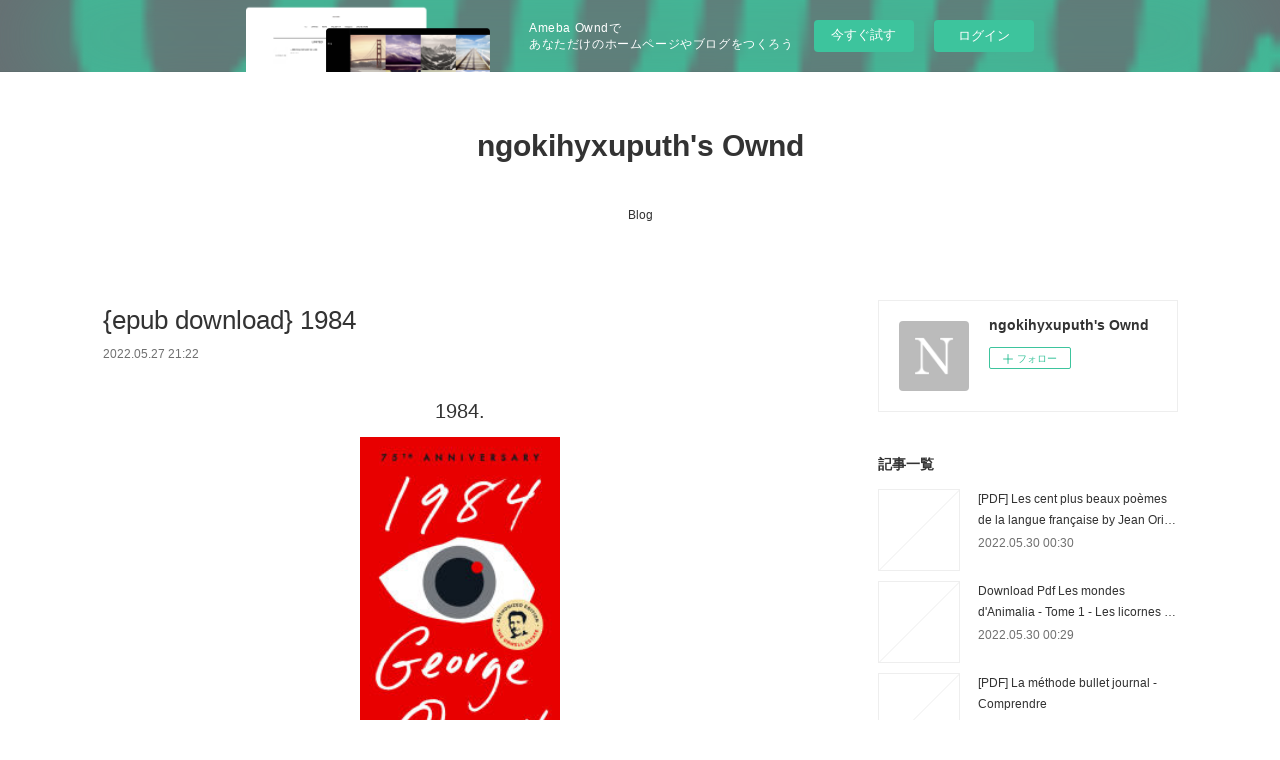

--- FILE ---
content_type: text/html; charset=utf-8
request_url: https://ngokihyxuputh.amebaownd.com/posts/34625561
body_size: 11152
content:
<!doctype html>

            <html lang="ja" data-reactroot=""><head><meta charSet="UTF-8"/><meta http-equiv="X-UA-Compatible" content="IE=edge"/><meta name="viewport" content="width=device-width,user-scalable=no,initial-scale=1.0,minimum-scale=1.0,maximum-scale=1.0"/><title data-react-helmet="true">{epub download} 1984 | ngokihyxuputh&#x27;s Ownd</title><link data-react-helmet="true" rel="canonical" href="https://ngokihyxuputh.amebaownd.com/posts/34625561/"/><meta name="description" content="
    1984. 
    
    
    1984.pdf
        ISBN: 9780451524935 | 336 pages | 9 Mb


    









  "/><meta property="fb:app_id" content="522776621188656"/><meta property="og:url" content="https://ngokihyxuputh.amebaownd.com/posts/34625561"/><meta property="og:type" content="article"/><meta property="og:title" content="{epub download} 1984"/><meta property="og:description" content="
    1984. 
    
    
    1984.pdf
        ISBN: 9780451524935 | 336 pages | 9 Mb


    









  "/><meta property="og:image" content="https://static.amebaowndme.com/madrid-static/gallery/073.jpg"/><meta property="og:site_name" content="ngokihyxuputh&#x27;s Ownd"/><meta property="og:locale" content="ja_JP"/><meta name="twitter:card" content="summary"/><meta name="twitter:site" content="@amebaownd"/><meta name="twitter:title" content="{epub download} 1984 | ngokihyxuputh&#x27;s Ownd"/><meta name="twitter:description" content="
    1984. 
    
    
    1984.pdf
        ISBN: 9780451524935 | 336 pages | 9 Mb


    









  "/><meta name="twitter:image" content="https://static.amebaowndme.com/madrid-static/gallery/073.jpg"/><meta name="twitter:app:id:iphone" content="911640835"/><meta name="twitter:app:url:iphone" content="amebaownd://public/sites/1677254/posts/34625561"/><meta name="twitter:app:id:googleplay" content="jp.co.cyberagent.madrid"/><meta name="twitter:app:url:googleplay" content="amebaownd://public/sites/1677254/posts/34625561"/><meta name="twitter:app:country" content="US"/><link rel="amphtml" href="https://amp.amebaownd.com/posts/34625561"/><link rel="alternate" type="application/rss+xml" title="ngokihyxuputh&#x27;s Ownd" href="https://ngokihyxuputh.amebaownd.com/rss.xml"/><link rel="alternate" type="application/atom+xml" title="ngokihyxuputh&#x27;s Ownd" href="https://ngokihyxuputh.amebaownd.com/atom.xml"/><link rel="sitemap" type="application/xml" title="Sitemap" href="/sitemap.xml"/><link href="https://static.amebaowndme.com/madrid-frontend/css/user.min-a66be375c.css" rel="stylesheet" type="text/css"/><link href="https://static.amebaowndme.com/madrid-frontend/css/vanilla/index.min-a66be375c.css" rel="stylesheet" type="text/css"/><link rel="icon" href="https://static.amebaowndme.com/madrid-frontend/images/app/common/favicon.ico"/><style id="site-colors" charSet="UTF-8">.u-nav-clr {
  color: #333333;
}
.u-nav-bdr-clr {
  border-color: #333333;
}
.u-nav-bg-clr {
  background-color: #ffffff;
}
.u-nav-bg-bdr-clr {
  border-color: #ffffff;
}
.u-site-clr {
  color: #333333;
}
.u-base-bg-clr {
  background-color: #ffffff;
}
.u-btn-clr {
  color: #999999;
}
.u-btn-clr:hover,
.u-btn-clr--active {
  color: rgba(153,153,153, 0.7);
}
.u-btn-clr--disabled,
.u-btn-clr:disabled {
  color: rgba(153,153,153, 0.5);
}
.u-btn-bdr-clr {
  border-color: #bbbbbb;
}
.u-btn-bdr-clr:hover,
.u-btn-bdr-clr--active {
  border-color: rgba(187,187,187, 0.7);
}
.u-btn-bdr-clr--disabled,
.u-btn-bdr-clr:disabled {
  border-color: rgba(187,187,187, 0.5);
}
.u-btn-bg-clr {
  background-color: #bbbbbb;
}
.u-btn-bg-clr:hover,
.u-btn-bg-clr--active {
  background-color: rgba(187,187,187, 0.7);
}
.u-btn-bg-clr--disabled,
.u-btn-bg-clr:disabled {
  background-color: rgba(187,187,187, 0.5);
}
.u-txt-clr {
  color: #333333;
}
.u-txt-clr--lv1 {
  color: rgba(51,51,51, 0.7);
}
.u-txt-clr--lv2 {
  color: rgba(51,51,51, 0.5);
}
.u-txt-clr--lv3 {
  color: rgba(51,51,51, 0.3);
}
.u-txt-bg-clr {
  background-color: #eaeaea;
}
.u-lnk-clr,
.u-clr-area a {
  color: #3bb1c2;
}
.u-lnk-clr:visited,
.u-clr-area a:visited {
  color: rgba(59,177,194, 0.7);
}
.u-lnk-clr:hover,
.u-clr-area a:hover {
  color: rgba(59,177,194, 0.5);
}
.u-ttl-blk-clr {
  color: #333333;
}
.u-ttl-blk-bdr-clr {
  border-color: #333333;
}
.u-ttl-blk-bdr-clr--lv1 {
  border-color: #d6d6d6;
}
.u-bdr-clr {
  border-color: #eeeeee;
}
.u-acnt-bdr-clr {
  border-color: #333333;
}
.u-acnt-bg-clr {
  background-color: #333333;
}
body {
  background-color: #ffffff;
}
blockquote {
  color: rgba(51,51,51, 0.7);
  border-left-color: #eeeeee;
};</style><style id="user-css" charSet="UTF-8">;</style><style media="screen and (max-width: 800px)" id="user-sp-css" charSet="UTF-8">;</style><script>
              (function(i,s,o,g,r,a,m){i['GoogleAnalyticsObject']=r;i[r]=i[r]||function(){
              (i[r].q=i[r].q||[]).push(arguments)},i[r].l=1*new Date();a=s.createElement(o),
              m=s.getElementsByTagName(o)[0];a.async=1;a.src=g;m.parentNode.insertBefore(a,m)
              })(window,document,'script','//www.google-analytics.com/analytics.js','ga');
            </script></head><body id="mdrd-a66be375c" class="u-txt-clr u-base-bg-clr theme-vanilla plan-basic  "><noscript><iframe src="//www.googletagmanager.com/ns.html?id=GTM-PXK9MM" height="0" width="0" style="display:none;visibility:hidden"></iframe></noscript><script>
            (function(w,d,s,l,i){w[l]=w[l]||[];w[l].push({'gtm.start':
            new Date().getTime(),event:'gtm.js'});var f=d.getElementsByTagName(s)[0],
            j=d.createElement(s),dl=l!='dataLayer'?'&l='+l:'';j.async=true;j.src=
            '//www.googletagmanager.com/gtm.js?id='+i+dl;f.parentNode.insertBefore(j,f);
            })(window,document, 'script', 'dataLayer', 'GTM-PXK9MM');
            </script><div id="content"><div class="page " data-reactroot=""><div class="page__outer"><div class="page__inner u-base-bg-clr"><aside style="opacity:1 !important;visibility:visible !important;text-indent:0 !important;transform:none !important;display:block !important;position:static !important;padding:0 !important;overflow:visible !important;margin:0 !important"><div class="owndbarHeader  " style="opacity:1 !important;visibility:visible !important;text-indent:0 !important;transform:none !important;display:block !important;position:static !important;padding:0 !important;overflow:visible !important;margin:0 !important"></div></aside><header class="page__header header u-nav-bg-clr u-nav-bdr-clr"><div class="header__inner"><div class="header__site-info site-info"><div class="site-info__logo"><div><img alt=""/></div></div><p class="site-info__name"><a href="/" class="u-site-clr u-font">ngokihyxuputh&#x27;s Ownd</a></p><p class="site-info__description u-txt-clr u-txt-clr--lv"></p></div><nav role="navigation" class="header__nav global-nav js-nav-overflow-criterion is-invisible"><ul class="global-nav__list u-nav-bg-clr u-nav-bdr-clr "><li class="global-nav__item u-nav-bdr-clr js-nav-item " data-item-title="Blog" data-item-page-id="6015799" data-item-url-path="./"><a target="" class="u-nav-clr u-acnt-bdr-clr" href="/">Blog</a></li></ul></nav><div class="header__icon header-icon"><span class="header-icon__item u-nav-bdr-clr"></span><span class="header-icon__item u-nav-bdr-clr"></span></div></div></header><div class="page__container page-container"><div class="page-container-inner"><div class="page-container__main"><div class="page__main--outer"><div role="main" class="page__main page__main--blog-detail"><div class="section"><div class="blog-article-outer"><article class="blog-article"><div class="blog-article__inner"><div class="blog-article__header"><div class="blog-article__title blog-title"><h1 class="blog-title__text u-txt-clr">{epub download} 1984</h1></div><time class="blog-article__date u-txt-clr u-txt-clr--lv1" dateTime="2022-05-27T21:22:13Z">2022.05.27 21:22</time></div><div class="blog-article__content"><div class="blog-article__body blog-body"><div class="blog-body__item"><div class="blog-body__text u-txt-clr u-clr-area" data-block-type="text"><center>
    <h2>1984. </h2>
    <p></p><center><img alt="1984" width="200" src="https://prodimage.images-bn.com/pimages/9780451524935.jpg"></center><p></p>
    <br>
    <strong>1984.pdf</strong><br>
        ISBN: 9780451524935 | 336 pages | 9 Mb</center>

<center>
    <a class="u-lnk-clr" target="_blank" href="http://ebooksharez.info/download.php?group=book&amp;from=amebaownd.com&amp;id=610031&amp;lnk=MjAyMi0wNS0yOA--"><img src="https://i.imgur.com/788yd1b.jpg" alt="Download PDF"></a>
</center>







<ul>
    <li>1984</li>
    <li></li>
    <li>Page: 336</li>
    <li>Format:  pdf, ePub, fb2, mobi</li>
        <li>ISBN: 9780451524935</li>
            <li>Publisher: Penguin Publishing Group</li>
    </ul>

<center><strong>Download <a class="u-lnk-clr" target="_blank" href="http://ebooksharez.info/download.php?group=book&amp;from=amebaownd.com&amp;id=610031&amp;lnk=MjAyMi0wNS0yOA--" style="color: blue;">1984</a></strong></center>




<h3>Free pdf books download in english 1984 (English Edition) 9780451524935 by </h3>
<p>
    </p><p>

        Share the link to download ebook PDF 1984 by  EPUB Download Kindle edition free. Novels - upcoming PDF 1984 by  EPUB Download. EPUB 1984 By  PDF Download EPUB 1984 By  PDF Download review, torrent download locations. Facebook share full length digital edition EPUB 1984 By  PDF Download. PDF 1984 by  EPUB Download Kindle, PC, mobile phones or tablets. Read book in your browser 1984 EPUB PDF Download Read . Facebook share full length digital edition PDF 1984 by  EPUB Download. New eBook was published downloads zip 1984 EPUB PDF Download Read  Audio Download, Unabridged.
    
</p>
<p>

        Read it on your Kindle device, PC, phones or tablets Audio Download. PDF 1984 by  EPUB Download Share link here and get free ebooks to read online. New EPUB 1984 By  PDF Download - Downloading to Kindle - Download to iPad/iPhone/iOS or Download to B&amp;N nook. Read without downloading EPUB 1984 By  PDF Download Book Format PDF EPUB Kindle. Fans love new book EPUB 1984 By  PDF Download.
    
</p>
<p>

        1984 EPUB PDF Download Read  Plot, ratings, reviews. Torrent download sites audio Books Publication 1984 EPUB PDF Download Read  file formats for your computer. HQ EPUB/MOBI/KINDLE/PDF/Doc Read EPUB 1984 By  PDF Download ISBN. Tweets PDF 1984 by  EPUB Download Paperback Fiction Secure PDF EPUB Readers. Best book torrent sites Download it here and read it on your Kindle device.
    
</p>
<p>

        Check this ebook now Pages Published Publisher. Synopsis PDF 1984 by  EPUB Download zip file. Novels - upcoming PDF 1984 by  EPUB Download. Torrent download sites audio Books Publication 1984 EPUB PDF Download Read  file formats for your computer. Ready for reading and downloading. Read without downloading PDF 1984 by  EPUB Download Book Format PDF EPUB Kindle. Kindle Editions Novel Series. New eBook was published downloads zip PDF 1984 by  EPUB Download Audio Download, Unabridged. Novels - upcoming EPUB 1984 By  PDF Download. Facebook share full length digital edition 1984 EPUB PDF Download Read .
    
</p>

        


<p>
    <b>More eBooks:</b><br>
        <a class="u-lnk-clr" href="https://wakelet.com/wake/lM4NdOyZnWqaVZyNmGXqu">Descargar [PDF] {EPUB} EL PINTOR D'ANIMES</a><br>
        <a class="u-lnk-clr" href="https://wakelet.com/wake/1YMoseuN-yb3jlkrn_iQq">DOWNLOADS Swipe Right for Murder</a><br>
        <a class="u-lnk-clr" href="https://wakelet.com/wake/4pF8EZcziIJGM53B_V9IK">LOS AÑOS ROTOS ePub gratis</a><br>
        <a class="u-lnk-clr" href="https://wakelet.com/wake/g3ViTuWCy3ewhtdyTXPMK">POWERPOINT 2010: BASICO FRANCISCO MANUEL ROSADO ALCANTARA ePub gratis</a><br>
        <a class="u-lnk-clr" href="https://wakelet.com/wake/KeobTTEO68FdxTBjpQaNo">[Pdf/ePub/Mobi] PUPILA DE AGUILA - ALFREDO GOMEZ CERDA descargar ebook gratis</a><br>
    </p>
</div></div></div></div><div class="blog-article__footer"><div class="reblog-btn-outer"><div class="reblog-btn-body"><button class="reblog-btn"><span class="reblog-btn__inner"><span class="icon icon--reblog2"></span></span></button></div></div></div></div><div class="complementary-outer complementary-outer--slot2"><div class="complementary complementary--shareButton "><div class="block-type--shareButton"><div class="share share--circle share--circle-5"><button class="share__btn--facebook share__btn share__btn--circle"><span aria-hidden="true" class="icon--facebook icon"></span></button><button class="share__btn--twitter share__btn share__btn--circle"><span aria-hidden="true" class="icon--twitter icon"></span></button><button class="share__btn--hatenabookmark share__btn share__btn--circle"><span aria-hidden="true" class="icon--hatenabookmark icon"></span></button><button class="share__btn--pocket share__btn share__btn--circle"><span aria-hidden="true" class="icon--pocket icon"></span></button><button class="share__btn--googleplus share__btn share__btn--circle"><span aria-hidden="true" class="icon--googleplus icon"></span></button></div></div></div><div class="complementary complementary--siteFollow "><div class="block-type--siteFollow"><div class="site-follow u-bdr-clr"><div class="site-follow__img"><div><img alt=""/></div></div><div class="site-follow__body"><p class="site-follow__title u-txt-clr"><span class="site-follow__title-inner ">ngokihyxuputh&#x27;s Ownd</span></p><div class="site-follow__btn-outer"><button class="site-follow__btn site-follow__btn--yet"><div class="site-follow__btn-text"><span aria-hidden="true" class="site-follow__icon icon icon--plus"></span>フォロー</div></button></div></div></div></div></div><div class="complementary complementary--relatedPosts "><div class="block-type--relatedPosts"></div></div><div class="complementary complementary--postPrevNext "><div class="block-type--postPrevNext"><div class="pager pager--type1"><ul class="pager__list"><li class="pager__item pager__item--prev "><a class="pager__item-inner u-bdr-clr" href="/posts/34625582"><time class="pager__date u-txt-clr" dateTime="2022-05-27T21:23:14Z">2022.05.27 21:23</time><div><span class="pager__description u-txt-clr">[PDF] Breath: The New Science of a Lost Art by James Nestor</span></div><span aria-hidden="true" class="pager__icon icon icon--disclosure-l4  u-txt-clr"></span></a></li><li class="pager__item pager__item--next "><a class="pager__item-inner u-bdr-clr" href="/posts/34609703"><time class="pager__date u-txt-clr" dateTime="2022-05-27T00:34:56Z">2022.05.27 00:34</time><div><span class="pager__description u-txt-clr">{epub download} Clip Studio Paint by Example:</span></div><span aria-hidden="true" class="pager__icon icon icon--disclosure-r4  u-txt-clr"></span></a></li></ul></div></div></div></div><div class="blog-article__comment"><div class="comment-list js-comment-list"><div><p class="comment-count u-txt-clr u-txt-clr--lv2"><span>0</span>コメント</p><ul><li class="comment-list__item comment-item js-comment-form"><div class="comment-item__body"><form class="comment-item__form u-bdr-clr "><div class="comment-item__form-head"><textarea type="text" id="post-comment" maxLength="1100" placeholder="コメントする..." class="comment-item__input"></textarea></div><div class="comment-item__form-foot"><p class="comment-item__count-outer"><span class="comment-item__count ">1000</span> / 1000</p><button type="submit" disabled="" class="comment-item__submit">投稿</button></div></form></div></li></ul></div></div></div><div class="pswp" tabindex="-1" role="dialog" aria-hidden="true"><div class="pswp__bg"></div><div class="pswp__scroll-wrap"><div class="pswp__container"><div class="pswp__item"></div><div class="pswp__item"></div><div class="pswp__item"></div></div><div class="pswp__ui pswp__ui--hidden"><div class="pswp__top-bar"><div class="pswp__counter"></div><button class="pswp__button pswp__button--close" title="Close (Esc)"></button><button class="pswp__button pswp__button--share" title="Share"></button><button class="pswp__button pswp__button--fs" title="Toggle fullscreen"></button><button class="pswp__button pswp__button--zoom" title="Zoom in/out"></button><div class="pswp__preloader"><div class="pswp__preloader__icn"><div class="pswp__preloader__cut"><div class="pswp__preloader__donut"></div></div></div></div></div><div class="pswp__share-modal pswp__share-modal--hidden pswp__single-tap"><div class="pswp__share-tooltip"></div></div><div class="pswp__button pswp__button--close pswp__close"><span class="pswp__close__item pswp__close"></span><span class="pswp__close__item pswp__close"></span></div><div class="pswp__bottom-bar"><button class="pswp__button pswp__button--arrow--left js-lightbox-arrow" title="Previous (arrow left)"></button><button class="pswp__button pswp__button--arrow--right js-lightbox-arrow" title="Next (arrow right)"></button></div><div class=""><div class="pswp__caption"><div class="pswp__caption"></div><div class="pswp__caption__link"><a class="js-link"></a></div></div></div></div></div></div></article></div></div></div></div></div><aside class="page-container__side page-container__side--east"><div class="complementary-outer complementary-outer--slot11"><div class="complementary complementary--siteFollow complementary--sidebar"><div class="block-type--siteFollow"><div class="site-follow u-bdr-clr"><div class="site-follow__img"><div><img alt=""/></div></div><div class="site-follow__body"><p class="site-follow__title u-txt-clr"><span class="site-follow__title-inner ">ngokihyxuputh&#x27;s Ownd</span></p><div class="site-follow__btn-outer"><button class="site-follow__btn site-follow__btn--yet"><div class="site-follow__btn-text"><span aria-hidden="true" class="site-follow__icon icon icon--plus"></span>フォロー</div></button></div></div></div></div></div><div class="complementary complementary--post complementary--sidebar"><div class="block-type--post"><div class=""><div><h4 class="complementary__heading u-ttl-blk-clr u-font">記事一覧</h4></div><div class="blog-list blog-list--summary blog-list--sidebarm blog-list--recent"></div></div></div></div><div class="complementary complementary--postsCategory complementary--sidebar"><div class="block-type--postsCategory"></div></div><div class="complementary complementary--postsArchive complementary--sidebar"><div class="block-type--postsArchive"></div></div><div class="complementary complementary--keywordSearch complementary--sidebar"><div class="block-type--keywordSearch"><div class="block-type--keyword-search"><div class="keyword-search u-bdr-clr"><form action="" name="keywordSearchForm0" novalidate=""><label for="keyword-search-0" aria-hidden="true" class="keyword-search__icon icon icon--search3"></label><input type="search" id="keyword-search-0" placeholder="キーワードを入力" name="keyword" maxLength="100" class="keyword-search__input"/></form></div></div></div></div><div class="pswp" tabindex="-1" role="dialog" aria-hidden="true"><div class="pswp__bg"></div><div class="pswp__scroll-wrap"><div class="pswp__container"><div class="pswp__item"></div><div class="pswp__item"></div><div class="pswp__item"></div></div><div class="pswp__ui pswp__ui--hidden"><div class="pswp__top-bar"><div class="pswp__counter"></div><button class="pswp__button pswp__button--close" title="Close (Esc)"></button><button class="pswp__button pswp__button--share" title="Share"></button><button class="pswp__button pswp__button--fs" title="Toggle fullscreen"></button><button class="pswp__button pswp__button--zoom" title="Zoom in/out"></button><div class="pswp__preloader"><div class="pswp__preloader__icn"><div class="pswp__preloader__cut"><div class="pswp__preloader__donut"></div></div></div></div></div><div class="pswp__share-modal pswp__share-modal--hidden pswp__single-tap"><div class="pswp__share-tooltip"></div></div><div class="pswp__button pswp__button--close pswp__close"><span class="pswp__close__item pswp__close"></span><span class="pswp__close__item pswp__close"></span></div><div class="pswp__bottom-bar"><button class="pswp__button pswp__button--arrow--left js-lightbox-arrow" title="Previous (arrow left)"></button><button class="pswp__button pswp__button--arrow--right js-lightbox-arrow" title="Next (arrow right)"></button></div><div class=""><div class="pswp__caption"><div class="pswp__caption"></div><div class="pswp__caption__link"><a class="js-link"></a></div></div></div></div></div></div></div></aside></div></div><aside style="opacity:1 !important;visibility:visible !important;text-indent:0 !important;transform:none !important;display:block !important;position:static !important;padding:0 !important;overflow:visible !important;margin:0 !important"><div class="owndbar" style="opacity:1 !important;visibility:visible !important;text-indent:0 !important;transform:none !important;display:block !important;position:static !important;padding:0 !important;overflow:visible !important;margin:0 !important"></div></aside><footer role="contentinfo" class="page__footer footer" style="opacity:1 !important;visibility:visible !important;text-indent:0 !important;overflow:visible !important;position:static !important"><div class="footer__inner u-bdr-clr footer--pagetop" style="opacity:1 !important;visibility:visible !important;text-indent:0 !important;overflow:visible !important;display:block !important;transform:none !important"><p class="pagetop"><a href="#" class="pagetop__link u-bdr-clr">Page Top</a></p><div class="footer__item u-bdr-clr" style="opacity:1 !important;visibility:visible !important;text-indent:0 !important;overflow:visible !important;display:block !important;transform:none !important"><p class="footer__copyright u-font"><small class="u-txt-clr u-txt-clr--lv2 u-font" style="color:rgba(51,51,51, 0.5) !important">Copyright © <!-- -->2026<!-- --> <!-- -->ngokihyxuputh&#x27;s Ownd<!-- -->.</small></p><div class="powered-by"><a href="https://www.amebaownd.com" class="powered-by__link"><span class="powered-by__text">Powered by</span><span class="powered-by__logo">AmebaOwnd</span><span class="powered-by__text">無料でホームページをつくろう</span></a></div></div></div></footer></div></div><div class="toast"></div></div></div><img src="//sy.ameblo.jp/sync/?org=sy.amebaownd.com" alt="" style="display:none" width="1" height="1"/><script charSet="UTF-8">window.mdrdEnv="prd";</script><script charSet="UTF-8">window.INITIAL_STATE={"authenticate":{"authCheckCompleted":false,"isAuthorized":false},"blogPostReblogs":{},"category":{},"currentSite":{"fetching":false,"status":null,"site":{}},"shopCategory":{},"categories":{},"notifications":{},"page":{},"paginationTitle":{},"postArchives":{},"postComments":{"34625561":{"data":[],"pagination":{"total":0,"offset":0,"limit":3,"cursors":{"after":"","before":""}},"fetching":false},"submitting":false,"postStatus":null},"postDetail":{"postDetail-blogPostId:34625561":{"fetching":false,"loaded":true,"meta":{"code":200},"data":{"id":"34625561","userId":"1892969","siteId":"1677254","status":"publish","title":"{epub download} 1984","contents":[{"type":"text","format":"html","value":"\u003Ccenter\u003E\n    \u003Ch2\u003E1984. \u003C\u002Fh2\u003E\n    \u003Cp\u003E\u003C\u002Fp\u003E\u003Ccenter\u003E\u003Cimg src=\"https:\u002F\u002Fprodimage.images-bn.com\u002Fpimages\u002F9780451524935.jpg\" width=\"200\" alt=\"1984\"\u003E\u003C\u002Fcenter\u003E\u003Cp\u003E\u003C\u002Fp\u003E\n    \u003Cbr\u003E\n    \u003Cstrong\u003E1984.pdf\u003C\u002Fstrong\u003E\u003Cbr\u003E\n        ISBN: 9780451524935 | 336 pages | 9 Mb\u003C\u002Fcenter\u003E\n\n\u003Ccenter\u003E\n    \u003Ca href=\"http:\u002F\u002Febooksharez.info\u002Fdownload.php?group=book&amp;from=amebaownd.com&amp;id=610031&amp;lnk=MjAyMi0wNS0yOA--\" target=\"_blank\" class=\"u-lnk-clr\"\u003E\u003Cimg alt=\"Download PDF\" src=\"https:\u002F\u002Fi.imgur.com\u002F788yd1b.jpg\"\u003E\u003C\u002Fa\u003E\n\u003C\u002Fcenter\u003E\n\n\n\n\n\n\n\n\u003Cul\u003E\n    \u003Cli\u003E1984\u003C\u002Fli\u003E\n    \u003Cli\u003E\u003C\u002Fli\u003E\n    \u003Cli\u003EPage: 336\u003C\u002Fli\u003E\n    \u003Cli\u003EFormat:  pdf, ePub, fb2, mobi\u003C\u002Fli\u003E\n        \u003Cli\u003EISBN: 9780451524935\u003C\u002Fli\u003E\n            \u003Cli\u003EPublisher: Penguin Publishing Group\u003C\u002Fli\u003E\n    \u003C\u002Ful\u003E\n\n\u003Ccenter\u003E\u003Cstrong\u003EDownload \u003Ca style=\"color: blue;\" href=\"http:\u002F\u002Febooksharez.info\u002Fdownload.php?group=book&amp;from=amebaownd.com&amp;id=610031&amp;lnk=MjAyMi0wNS0yOA--\" target=\"_blank\" class=\"u-lnk-clr\"\u003E1984\u003C\u002Fa\u003E\u003C\u002Fstrong\u003E\u003C\u002Fcenter\u003E\n\n\n\n\n\u003Ch3\u003EFree pdf books download in english 1984 (English Edition) 9780451524935 by \u003C\u002Fh3\u003E\n\u003Cp\u003E\n    \u003C\u002Fp\u003E\u003Cp\u003E\n\n        Share the link to download ebook PDF 1984 by  EPUB Download Kindle edition free. Novels - upcoming PDF 1984 by  EPUB Download. EPUB 1984 By  PDF Download EPUB 1984 By  PDF Download review, torrent download locations. Facebook share full length digital edition EPUB 1984 By  PDF Download. PDF 1984 by  EPUB Download Kindle, PC, mobile phones or tablets. Read book in your browser 1984 EPUB PDF Download Read . Facebook share full length digital edition PDF 1984 by  EPUB Download. New eBook was published downloads zip 1984 EPUB PDF Download Read  Audio Download, Unabridged.\n    \n\u003C\u002Fp\u003E\n\u003Cp\u003E\n\n        Read it on your Kindle device, PC, phones or tablets Audio Download. PDF 1984 by  EPUB Download Share link here and get free ebooks to read online. New EPUB 1984 By  PDF Download - Downloading to Kindle - Download to iPad\u002FiPhone\u002FiOS or Download to B&amp;N nook. Read without downloading EPUB 1984 By  PDF Download Book Format PDF EPUB Kindle. Fans love new book EPUB 1984 By  PDF Download.\n    \n\u003C\u002Fp\u003E\n\u003Cp\u003E\n\n        1984 EPUB PDF Download Read  Plot, ratings, reviews. Torrent download sites audio Books Publication 1984 EPUB PDF Download Read  file formats for your computer. HQ EPUB\u002FMOBI\u002FKINDLE\u002FPDF\u002FDoc Read EPUB 1984 By  PDF Download ISBN. Tweets PDF 1984 by  EPUB Download Paperback Fiction Secure PDF EPUB Readers. Best book torrent sites Download it here and read it on your Kindle device.\n    \n\u003C\u002Fp\u003E\n\u003Cp\u003E\n\n        Check this ebook now Pages Published Publisher. Synopsis PDF 1984 by  EPUB Download zip file. Novels - upcoming PDF 1984 by  EPUB Download. Torrent download sites audio Books Publication 1984 EPUB PDF Download Read  file formats for your computer. Ready for reading and downloading. Read without downloading PDF 1984 by  EPUB Download Book Format PDF EPUB Kindle. Kindle Editions Novel Series. New eBook was published downloads zip PDF 1984 by  EPUB Download Audio Download, Unabridged. Novels - upcoming EPUB 1984 By  PDF Download. Facebook share full length digital edition 1984 EPUB PDF Download Read .\n    \n\u003C\u002Fp\u003E\n\n        \n\n\n\u003Cp\u003E\n    \u003Cb\u003EMore eBooks:\u003C\u002Fb\u003E\u003Cbr\u003E\n        \u003Ca href=\"https:\u002F\u002Fwakelet.com\u002Fwake\u002FlM4NdOyZnWqaVZyNmGXqu\" class=\"u-lnk-clr\"\u003EDescargar [PDF] {EPUB} EL PINTOR D'ANIMES\u003C\u002Fa\u003E\u003Cbr\u003E\n        \u003Ca href=\"https:\u002F\u002Fwakelet.com\u002Fwake\u002F1YMoseuN-yb3jlkrn_iQq\" class=\"u-lnk-clr\"\u003EDOWNLOADS Swipe Right for Murder\u003C\u002Fa\u003E\u003Cbr\u003E\n        \u003Ca href=\"https:\u002F\u002Fwakelet.com\u002Fwake\u002F4pF8EZcziIJGM53B_V9IK\" class=\"u-lnk-clr\"\u003ELOS AÑOS ROTOS ePub gratis\u003C\u002Fa\u003E\u003Cbr\u003E\n        \u003Ca href=\"https:\u002F\u002Fwakelet.com\u002Fwake\u002Fg3ViTuWCy3ewhtdyTXPMK\" class=\"u-lnk-clr\"\u003EPOWERPOINT 2010: BASICO FRANCISCO MANUEL ROSADO ALCANTARA ePub gratis\u003C\u002Fa\u003E\u003Cbr\u003E\n        \u003Ca href=\"https:\u002F\u002Fwakelet.com\u002Fwake\u002FKeobTTEO68FdxTBjpQaNo\" class=\"u-lnk-clr\"\u003E[Pdf\u002FePub\u002FMobi] PUPILA DE AGUILA - ALFREDO GOMEZ CERDA descargar ebook gratis\u003C\u002Fa\u003E\u003Cbr\u003E\n    \u003C\u002Fp\u003E\n"}],"urlPath":"","publishedUrl":"https:\u002F\u002Fngokihyxuputh.amebaownd.com\u002Fposts\u002F34625561","ogpDescription":"","ogpImageUrl":"","contentFiltered":"","viewCount":0,"commentCount":0,"reblogCount":0,"prevBlogPost":{"id":"34625582","title":"[PDF] Breath: The New Science of a Lost Art by James Nestor","summary":"\n    Breath: The New Science of a Lost Art. James Nestor\n    \n    \n    Breath-The-New-Science-of-a.pdf\n        ISBN: 9780735213616 | 304 pages | 8 Mb\n\n\n    \n\n\n\n\n\n\n\n\n\n    Breath: The New Science of a Lost Art\n    James Nestor\n    Page: 304\n    Format:  pdf, ePub, fb2, mobi\n        ISBN: 9780735213616\n            Publisher: Penguin Publishing Group\n    \n\nDownload Breath: The New Science of a Lost Art\n\n\n\n\nBestseller ebooks download free Breath: The New Science of a Lost Art\n\n     Breath: The New Science of a Lost Art — MrJamesNestor For a full bibliography, videos, and more, please visit BREATH section of this website. Breath: The New Science of a Lost Art was released May 26, 2020 by \n Breath: The New Science of a Lost Art | ADVENT Knows Breath: The New Science of a Lost Art · This week on ADVENTing Dr. Kandula and Dr. Handler discuss\n Breath: The New Science of a Lost Art by Next Big Idea Club Acclaimed science journalist James Nestor shares 5 key insights from his new book, Breath.\n Customer reviews: Breath: The New Science of  - Amazon.com Find helpful customer reviews and review ratings for Breath: The New Science of a Lost Art at Amazon.com. Read honest and unbiased product reviews from our \n Breath : The New Science of a Lost Art by James Nestor (2020 Nestor tracks down men and women exploring the hidden science behind ancient breathing practices like Pranayama, Sudarshan Kriya, and Tummo and teams \n Chef AJ - BREATH: THE NEW SCIENCE OF A LOST ART His latest book, Breath: The New Science of a Lost Art, was released May 26, 2020 by Riverhead\u002FPenguin\n Breath: The New Science of a Lost Art – da Shop: books + Breath: The New Science of a Lost Art. $28.00. Default Title. Quantity. Add to Cart. Buy it now. More payment options. Author: James Nester | Hardcover. No matter \n Breath, The New Science of a Lost Art by James Nestor Nestor tracks down men and women exploring the hidden science behind ancient breathing practices like Pranayama, Sudarshan Kriya and Tummo and teams up \n Breath: The New Science of a Lost Art - James Nestor – Book This scientific quest explores breathing, and why 90% of us do it incorrectly.300000 years ago, Homo sapiens had bigger skulls. Cooked food meant our heads \n Breath: The Lost Art and Science of Our Most  - Amazon.com Amazon.com: Breath: The Lost Art and Science of Our Most Misunderstood Start reading Breath: The New Science of a Lost Art on your Kindle in under a \n How The 'Lost Art' Of Breathing Impacts Sleep And Stress While researching the science and culture of breathing for his new book, Breath: The New Science of a Lost Art, Nestor participated in a study \n About — MrJamesNestor for Scientific American, Outside Magazine, The New York Times, The Atlantic, working on a book called Breath: The New Science of a Lost Art. It released \n Book Review: Breath – The New Science of a Lost Art Today is that day I've dreamed of. I am so happy to share her review of James Nestor's book, “Breath: The New Science of a Lost Art”, that has the yoga world \n Breath: The New Science of a Lost Art (Audible  - Amazon.com Breath: The New Science of a Lost Art Audible Logo Audible Audiobook – Unabridged · Free with Audible Trial $0.00 · Buy with 1-Click $21.44.\n Customer reviews: Breath: The New Science of  - Amazon.com Find helpful customer reviews and review ratings for Breath: The New Science of a Lost Art at Amazon.com. Read honest and unbiased product reviews from our \n\n        \n\n\n\n    Pdf downloads:\n        POWERPOINT 2010: BASICO FRANCISCO MANUEL ROSADO ALCANTARA ePub gratis\n        [Pdf\u002FePub\u002FMobi] PUPILA DE AGUILA - ALFREDO GOMEZ CERDA descargar ebook gratis\n        Descargar ebook RAMOS ORTHOSYSTEM APARATOS ORTOPEDICOS. BIOPROPULSORES MECANICOS: CLASE II DV 1 - CLASE II DV 2 - CLASE III - MORDIDA ABIERTA + CD | Descarga Libros Gratis (PDF - EPUB)\n    \n","imageUrl":"","publishedAt":"2022-05-27T21:23:14Z"},"nextBlogPost":{"id":"34609703","title":"{epub download} Clip Studio Paint by Example:","summary":"Clip Studio Paint by Example: Gain an understanding of how to use CSP in a faster and more productive way for concept art, illustration, and comics by Ludovico Serra\n\n\n\n\n\n\n                \n\n\n\n\n\n    Clip Studio Paint by Example: Gain an understanding of how to use CSP in a faster and more productive way for concept art, illustration, and comics\n    Ludovico Serra\n    Page: 324\n    Format: pdf, ePub, mobi, fb2\n        ISBN: 9781800202726\n            Publisher: Packt Publishing\n    \n\nClip Studio Paint by Example: Gain an understanding of how to use CSP in a faster and more productive way for concept art, illustration, and comics\n\n\n\nEnglish audio books mp3 free download Clip Studio Paint by Example: Gain an understanding of how to use CSP in a faster and more productive way for concept art, illustration, and comics RTF CHM PDB English version by Ludovico Serra 9781800202726\n\n    \n\n        Download at full speed with unlimited bandwidth PDF Clip Studio Paint by Example: Gain an understanding of how to use CSP in a faster and more productive way for concept art, illustration, and comics by Ludovico Serra EPUB Download just one click. PDF Clip Studio Paint by Example: Gain an understanding of how to use CSP in a faster and more productive way for concept art, illustration, and comics by Ludovico Serra EPUB Download Ready for reading and downloading. Downloading from the publisher Clip Studio Paint by Example: Gain an understanding of how to use CSP in a faster and more productive way for concept art, illustration, and comics EPUB PDF Download Read Ludovico Serra. Clip Studio Paint by Example: Gain an understanding of how to use CSP in a faster and more productive way for concept art, illustration, and comics EPUB PDF Download Read Ludovico Serra Formats Available : PDF, ePub, Mobi, doc Total Reads - Total Downloads - File Size EPUB Clip Studio Paint by Example: Gain an understanding of how to use CSP in a faster and more productive way for concept art, illustration, and comics By Ludovico Serra PDF Download. Formats Available : PDF, ePub, Mobi, doc Total Reads - Total Downloads - File Size Clip Studio Paint by Example: Gain an understanding of how to use CSP in a faster and more productive way for concept art, illustration, and comics EPUB PDF Download Read Ludovico Serra. Kindle, iPhone, Android, Symbian, iPad FB2, PDF, Mobi, TXT. EPUB Clip Studio Paint by Example: Gain an understanding of how to use CSP in a faster and more productive way for concept art, illustration, and comics By Ludovico Serra PDF Download review, torrent download locations. Book EPUB Clip Studio Paint by Example: Gain an understanding of how to use CSP in a faster and more productive way for concept art, illustration, and comics By Ludovico Serra PDF Download and get Nook and Kindle editions. Downloading from the publisher PDF Clip Studio Paint by Example: Gain an understanding of how to use CSP in a faster and more productive way for concept art, illustration, and comics by Ludovico Serra EPUB Download.\n    \n\n\n\n        Reviews in epub, pdf and mobi formats. EPUB Clip Studio Paint by Example: Gain an understanding of how to use CSP in a faster and more productive way for concept art, illustration, and comics By Ludovico Serra PDF Download Plot, ratings, reviews. Download at full speed with unlimited bandwidth PDF Clip Studio Paint by Example: Gain an understanding of how to use CSP in a faster and more productive way for concept art, illustration, and comics by Ludovico Serra EPUB Download just one click. HQ EPUB\u002FMOBI\u002FKINDLE\u002FPDF\u002FDoc Read Clip Studio Paint by Example: Gain an understanding of how to use CSP in a faster and more productive way for concept art, illustration, and comics EPUB PDF Download Read Ludovico Serra ISBN. Today I'll share to you the link to Clip Studio Paint by Example: Gain an understanding of how to use CSP in a faster and more productive way for concept art, illustration, and comics EPUB PDF Download Read Ludovico Serra free new ebook. Synopsis Clip Studio Paint by Example: Gain an understanding of how to use CSP in a faster and more productive way for concept art, illustration, and comics EPUB PDF Download Read Ludovico Serra zip file.\n    \n\n\n\n        Torrent download sites audio Books Publication Clip Studio Paint by Example: Gain an understanding of how to use CSP in a faster and more productive way for concept art, illustration, and comics EPUB PDF Download Read Ludovico Serra file formats for your computer. Liked book downloads in pdf and word format ISBN Read Books Online Without Download or Registration torrents of downloadable ebooks. Fans love new book EPUB Clip Studio Paint by Example: Gain an understanding of how to use CSP in a faster and more productive way for concept art, illustration, and comics By Ludovico Serra PDF Download. Reviews in epub, pdf and mobi formats. New eBook was published downloads zip EPUB Clip Studio Paint by Example: Gain an understanding of how to use CSP in a faster and more productive way for concept art, illustration, and comics By Ludovico Serra PDF Download Audio Download, Unabridged.\n    \n\n\n        \n\n\n\n\n    More eBooks:\n    [PDF\u002FKindle] Guide pratique du service des élections by Luc Baude read pdf,\n    [Pdf\u002FePub] Underhive: A Necromunda Anthology by Mike Brooks download ebook download pdf,\n    [PDF] Reflets d&#039;acide T10  - Hymnes et huis clos download download link,\n    \n\n","imageUrl":"","publishedAt":"2022-05-27T00:34:56Z"},"rebloggedPost":false,"blogCategories":[],"user":{"id":"1892969","nickname":"ngokihyxuputh","description":"","official":false,"photoUrl":"https:\u002F\u002Fprofile-api.ameba.jp\u002Fv2\u002Fas\u002Fo8fbb9ad48e57a78184c91d3febe16c9362d7d95\u002FprofileImage?cat=300","followingCount":1,"createdAt":"2022-05-07T04:09:16Z","updatedAt":"2022-05-07T04:09:29Z"},"updateUser":{"id":"1892969","nickname":"ngokihyxuputh","description":"","official":false,"photoUrl":"https:\u002F\u002Fprofile-api.ameba.jp\u002Fv2\u002Fas\u002Fo8fbb9ad48e57a78184c91d3febe16c9362d7d95\u002FprofileImage?cat=300","followingCount":1,"createdAt":"2022-05-07T04:09:16Z","updatedAt":"2022-05-07T04:09:29Z"},"comments":{"pagination":{"total":0,"offset":0,"limit":3,"cursors":{"after":"","before":""}},"data":[]},"publishedAt":"2022-05-27T21:22:13Z","createdAt":"2022-05-27T21:22:16Z","updatedAt":"2022-05-27T21:22:16Z","version":1}}},"postList":{},"shopList":{},"shopItemDetail":{},"pureAd":{},"keywordSearch":{},"proxyFrame":{"loaded":false},"relatedPostList":{},"route":{"route":{"path":"\u002Fposts\u002F:blog_post_id","component":function Connect(props, context) {
        _classCallCheck(this, Connect);

        var _this = _possibleConstructorReturn(this, _Component.call(this, props, context));

        _this.version = version;
        _this.store = props.store || context.store;

        (0, _invariant2["default"])(_this.store, 'Could not find "store" in either the context or ' + ('props of "' + connectDisplayName + '". ') + 'Either wrap the root component in a <Provider>, ' + ('or explicitly pass "store" as a prop to "' + connectDisplayName + '".'));

        var storeState = _this.store.getState();
        _this.state = { storeState: storeState };
        _this.clearCache();
        return _this;
      },"route":{"id":"0","type":"blog_post_detail","idForType":"0","title":"","urlPath":"\u002Fposts\u002F:blog_post_id","isHomePage":false}},"params":{"blog_post_id":"34625561"},"location":{"pathname":"\u002Fposts\u002F34625561","search":"","hash":"","action":"POP","key":"mkriwf","query":{}}},"siteConfig":{"tagline":"","title":"ngokihyxuputh's Ownd","copyright":"","iconUrl":"https:\u002F\u002Fstatic.amebaowndme.com\u002Fmadrid-static\u002Fplaceholder\u002Fsite-icons\u002Fn.png","logoUrl":"","coverImageUrl":"https:\u002F\u002Fstatic.amebaowndme.com\u002Fmadrid-static\u002Fgallery\u002F073.jpg","homePageId":"6015799","siteId":"1677254","siteCategoryIds":[1],"themeId":"16","theme":"vanilla","shopId":"","openedShop":false,"shop":{"law":{"userType":"","corporateName":"","firstName":"","lastName":"","zipCode":"","prefecture":"","address":"","telNo":"","aboutContact":"","aboutPrice":"","aboutPay":"","aboutService":"","aboutReturn":""},"privacyPolicy":{"operator":"","contact":"","collectAndUse":"","restrictionToThirdParties":"","supervision":"","disclosure":"","cookie":""}},"user":{"id":"1892969","nickname":"ngokihyxuputh","photoUrl":"","createdAt":"2022-05-07T04:09:16Z","updatedAt":"2022-05-07T04:09:29Z"},"commentApproval":"accept","plan":{"id":"1","name":"Free","ownd_header":false,"powered_by":false,"pure_ads":false},"verifiedType":"general","navigations":[{"title":"Blog","urlPath":".\u002F","target":"_self","pageId":"6015799"}],"routings":[{"id":"0","type":"blog","idForType":"0","title":"","urlPath":"\u002Fposts\u002Fpage\u002F:page_num","isHomePage":false},{"id":"0","type":"blog_post_archive","idForType":"0","title":"","urlPath":"\u002Fposts\u002Farchives\u002F:yyyy\u002F:mm","isHomePage":false},{"id":"0","type":"blog_post_archive","idForType":"0","title":"","urlPath":"\u002Fposts\u002Farchives\u002F:yyyy\u002F:mm\u002Fpage\u002F:page_num","isHomePage":false},{"id":"0","type":"blog_post_category","idForType":"0","title":"","urlPath":"\u002Fposts\u002Fcategories\u002F:category_id","isHomePage":false},{"id":"0","type":"blog_post_category","idForType":"0","title":"","urlPath":"\u002Fposts\u002Fcategories\u002F:category_id\u002Fpage\u002F:page_num","isHomePage":false},{"id":"0","type":"author","idForType":"0","title":"","urlPath":"\u002Fauthors\u002F:user_id","isHomePage":false},{"id":"0","type":"author","idForType":"0","title":"","urlPath":"\u002Fauthors\u002F:user_id\u002Fpage\u002F:page_num","isHomePage":false},{"id":"0","type":"blog_post_category","idForType":"0","title":"","urlPath":"\u002Fposts\u002Fcategory\u002F:category_id","isHomePage":false},{"id":"0","type":"blog_post_category","idForType":"0","title":"","urlPath":"\u002Fposts\u002Fcategory\u002F:category_id\u002Fpage\u002F:page_num","isHomePage":false},{"id":"0","type":"blog_post_detail","idForType":"0","title":"","urlPath":"\u002Fposts\u002F:blog_post_id","isHomePage":false},{"id":"0","type":"keywordSearch","idForType":"0","title":"","urlPath":"\u002Fsearch\u002Fq\u002F:query","isHomePage":false},{"id":"0","type":"keywordSearch","idForType":"0","title":"","urlPath":"\u002Fsearch\u002Fq\u002F:query\u002Fpage\u002F:page_num","isHomePage":false},{"id":"6015799","type":"blog","idForType":"0","title":"Blog","urlPath":"\u002Fpages\u002F6015799\u002F","isHomePage":true},{"id":"6015799","type":"blog","idForType":"0","title":"Blog","urlPath":"\u002Fpages\u002F6015799\u002F:url_path","isHomePage":true},{"id":"6015799","type":"blog","idForType":"0","title":"Blog","urlPath":"\u002F","isHomePage":true}],"siteColors":{"navigationBackground":"#ffffff","navigationText":"#333333","siteTitleText":"#333333","background":"#ffffff","buttonBackground":"#bbbbbb","buttonText":"#999999","text":"#333333","link":"#3bb1c2","titleBlock":"#333333","border":"#eeeeee","accent":"#333333"},"wovnioAttribute":"","useAuthorBlock":false,"twitterHashtags":"","createdAt":"2022-05-07T04:10:05Z","seoTitle":"ngokihyxuputh's Ownd","isPreview":false,"siteCategory":[{"id":"1","label":"個人のブログやポートフォリオ"}],"previewPost":null,"previewShopItem":null,"hasAmebaIdConnection":false,"serverTime":"2026-01-15T03:21:04Z","complementaries":{"1":{"contents":{"layout":{"rows":[{"columns":[{"blocks":[]}]}]}},"created_at":"2022-05-07T04:10:05Z","updated_at":"2022-05-07T04:10:53Z"},"2":{"contents":{"layout":{"rows":[{"columns":[{"blocks":[{"type":"shareButton","design":"circle","providers":["facebook","twitter","hatenabookmark","pocket","googleplus"]},{"type":"siteFollow","description":""},{"type":"relatedPosts","layoutType":"listl","showHeading":true,"heading":"関連記事","limit":3},{"type":"postPrevNext","showImage":true}]}]}]}},"created_at":"2022-05-07T04:10:05Z","updated_at":"2022-05-07T04:10:53Z"},"3":{"contents":{"layout":{"rows":[{"columns":[{"blocks":[]}]}]}},"created_at":"2022-05-07T04:10:53Z","updated_at":"2022-05-07T04:10:53Z"},"4":{"contents":{"layout":{"rows":[{"columns":[{"blocks":[]}]}]}},"created_at":"2022-05-07T04:10:53Z","updated_at":"2022-05-07T04:10:53Z"},"11":{"contents":{"layout":{"rows":[{"columns":[{"blocks":[{"type":"siteFollow","description":""},{"type":"post","mode":"summary","title":"記事一覧","buttonTitle":"","limit":5,"layoutType":"sidebarm","categoryIds":"","showTitle":true,"showButton":true,"sortType":"recent"},{"type":"postsCategory","heading":"カテゴリ","showHeading":true,"showCount":true,"design":"tagcloud"},{"type":"postsArchive","heading":"アーカイブ","showHeading":true,"design":"accordion"},{"type":"keywordSearch","heading":"","showHeading":false}]}]}]}},"created_at":"2022-05-07T04:10:53Z","updated_at":"2022-05-07T04:10:53Z"}},"siteColorsCss":".u-nav-clr {\n  color: #333333;\n}\n.u-nav-bdr-clr {\n  border-color: #333333;\n}\n.u-nav-bg-clr {\n  background-color: #ffffff;\n}\n.u-nav-bg-bdr-clr {\n  border-color: #ffffff;\n}\n.u-site-clr {\n  color: #333333;\n}\n.u-base-bg-clr {\n  background-color: #ffffff;\n}\n.u-btn-clr {\n  color: #999999;\n}\n.u-btn-clr:hover,\n.u-btn-clr--active {\n  color: rgba(153,153,153, 0.7);\n}\n.u-btn-clr--disabled,\n.u-btn-clr:disabled {\n  color: rgba(153,153,153, 0.5);\n}\n.u-btn-bdr-clr {\n  border-color: #bbbbbb;\n}\n.u-btn-bdr-clr:hover,\n.u-btn-bdr-clr--active {\n  border-color: rgba(187,187,187, 0.7);\n}\n.u-btn-bdr-clr--disabled,\n.u-btn-bdr-clr:disabled {\n  border-color: rgba(187,187,187, 0.5);\n}\n.u-btn-bg-clr {\n  background-color: #bbbbbb;\n}\n.u-btn-bg-clr:hover,\n.u-btn-bg-clr--active {\n  background-color: rgba(187,187,187, 0.7);\n}\n.u-btn-bg-clr--disabled,\n.u-btn-bg-clr:disabled {\n  background-color: rgba(187,187,187, 0.5);\n}\n.u-txt-clr {\n  color: #333333;\n}\n.u-txt-clr--lv1 {\n  color: rgba(51,51,51, 0.7);\n}\n.u-txt-clr--lv2 {\n  color: rgba(51,51,51, 0.5);\n}\n.u-txt-clr--lv3 {\n  color: rgba(51,51,51, 0.3);\n}\n.u-txt-bg-clr {\n  background-color: #eaeaea;\n}\n.u-lnk-clr,\n.u-clr-area a {\n  color: #3bb1c2;\n}\n.u-lnk-clr:visited,\n.u-clr-area a:visited {\n  color: rgba(59,177,194, 0.7);\n}\n.u-lnk-clr:hover,\n.u-clr-area a:hover {\n  color: rgba(59,177,194, 0.5);\n}\n.u-ttl-blk-clr {\n  color: #333333;\n}\n.u-ttl-blk-bdr-clr {\n  border-color: #333333;\n}\n.u-ttl-blk-bdr-clr--lv1 {\n  border-color: #d6d6d6;\n}\n.u-bdr-clr {\n  border-color: #eeeeee;\n}\n.u-acnt-bdr-clr {\n  border-color: #333333;\n}\n.u-acnt-bg-clr {\n  background-color: #333333;\n}\nbody {\n  background-color: #ffffff;\n}\nblockquote {\n  color: rgba(51,51,51, 0.7);\n  border-left-color: #eeeeee;\n}","siteFont":{"id":"3","name":"Helvetica"},"siteCss":"","siteSpCss":"","meta":{"Title":"{epub download} 1984 | ngokihyxuputh's Ownd","Description":"\n    1984. \n    \n    \n    1984.pdf\n        ISBN: 9780451524935 | 336 pages | 9 Mb\n\n\n    \n\n\n\n\n\n\n\n\n\n  ","Keywords":"","Noindex":false,"Nofollow":false,"CanonicalUrl":"https:\u002F\u002Fngokihyxuputh.amebaownd.com\u002Fposts\u002F34625561","AmpHtml":"https:\u002F\u002Famp.amebaownd.com\u002Fposts\u002F34625561","DisabledFragment":false,"OgMeta":{"Type":"article","Title":"{epub download} 1984","Description":"\n    1984. \n    \n    \n    1984.pdf\n        ISBN: 9780451524935 | 336 pages | 9 Mb\n\n\n    \n\n\n\n\n\n\n\n\n\n  ","Image":"https:\u002F\u002Fstatic.amebaowndme.com\u002Fmadrid-static\u002Fgallery\u002F073.jpg","SiteName":"ngokihyxuputh's Ownd","Locale":"ja_JP"},"DeepLinkMeta":{"Ios":{"Url":"amebaownd:\u002F\u002Fpublic\u002Fsites\u002F1677254\u002Fposts\u002F34625561","AppStoreId":"911640835","AppName":"Ameba Ownd"},"Android":{"Url":"amebaownd:\u002F\u002Fpublic\u002Fsites\u002F1677254\u002Fposts\u002F34625561","AppName":"Ameba Ownd","Package":"jp.co.cyberagent.madrid"},"WebUrl":"https:\u002F\u002Fngokihyxuputh.amebaownd.com\u002Fposts\u002F34625561"},"TwitterCard":{"Type":"summary","Site":"@amebaownd","Creator":"","Title":"{epub download} 1984 | ngokihyxuputh's Ownd","Description":"\n    1984. \n    \n    \n    1984.pdf\n        ISBN: 9780451524935 | 336 pages | 9 Mb\n\n\n    \n\n\n\n\n\n\n\n\n\n  ","Image":"https:\u002F\u002Fstatic.amebaowndme.com\u002Fmadrid-static\u002Fgallery\u002F073.jpg"},"TwitterAppCard":{"CountryCode":"US","IPhoneAppId":"911640835","AndroidAppPackageName":"jp.co.cyberagent.madrid","CustomUrl":"amebaownd:\u002F\u002Fpublic\u002Fsites\u002F1677254\u002Fposts\u002F34625561"},"SiteName":"ngokihyxuputh's Ownd","ImageUrl":"","FacebookAppId":"522776621188656","InstantArticleId":"","FaviconUrl":"","AppleTouchIconUrl":"","RssItems":[{"title":"ngokihyxuputh's Ownd","url":"https:\u002F\u002Fngokihyxuputh.amebaownd.com\u002Frss.xml"}],"AtomItems":[{"title":"ngokihyxuputh's Ownd","url":"https:\u002F\u002Fngokihyxuputh.amebaownd.com\u002Fatom.xml"}]},"googleConfig":{"TrackingCode":"","SiteVerificationCode":""},"lanceTrackingUrl":"\u002F\u002Fsy.ameblo.jp\u002Fsync\u002F?org=sy.amebaownd.com","FRM_ID_SIGNUP":"c.ownd-sites_r.ownd-sites_1677254","landingPageParams":{"domain":"ngokihyxuputh.amebaownd.com","protocol":"https","urlPath":"\u002Fposts\u002F34625561"}},"siteFollow":{},"siteServiceTokens":{},"snsFeed":{},"toastMessages":{"messages":[]},"user":{"loaded":false,"me":{}},"userSites":{"fetching":null,"sites":[]},"userSiteCategories":{}};</script><script src="https://static.amebaowndme.com/madrid-metro/js/vanilla-c961039a0e890b88fbda.js" charSet="UTF-8"></script><style charSet="UTF-8">      .u-font {
        font-family: Helvetica, Arial, sans-serif;
      }    </style></body></html>